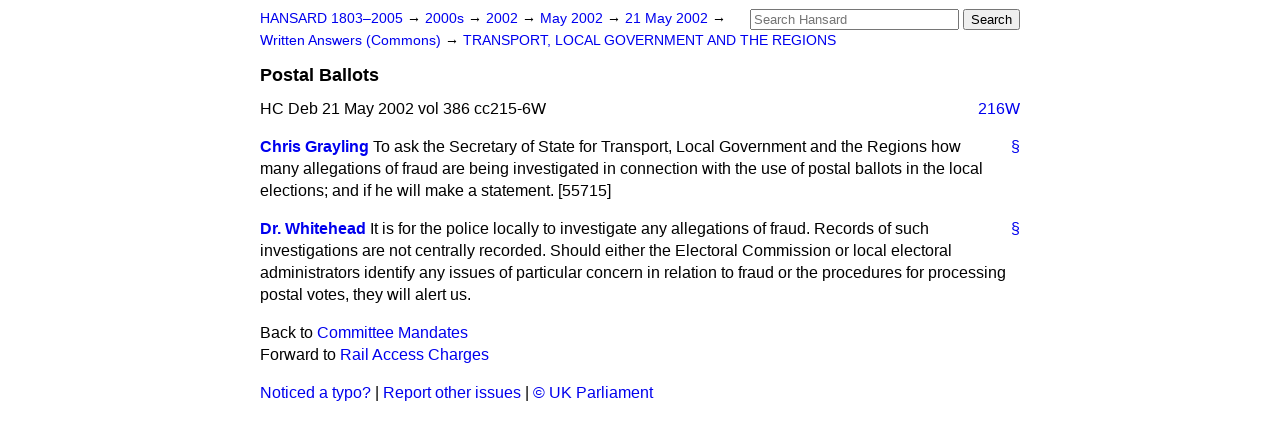

--- FILE ---
content_type: text/html
request_url: https://api.parliament.uk/historic-hansard/written-answers/2002/may/21/postal-ballots
body_size: 2464
content:
<!doctype html>
<html lang='en-GB'>
  <head>
    <meta charset='utf-8' />
    <title>Postal Ballots (Hansard, 21 May 2002)</title>
    <meta author='UK Parliament' />
    <meta content='51ff727eff55314a' name='y_key' />
    <link href='https://www.parliament.uk/site-information/copyright/' rel='copyright' />
    <meta content='Hansard, House of Commons, House of Lords, Parliament, UK, Commons Written Answers sitting' name='keywords' />
    <meta content='Postal Ballots (Hansard, 21 May 2002)' name='description' />
    <link href="/historic-hansard/stylesheets/screen.css" media="screen" rel="stylesheet" title="Default" type="text/css" />
    <link href="/historic-hansard/stylesheets/print.css" media="print" rel="stylesheet" type="text/css" />
  <script type="text/javascript">
  var appInsights=window.appInsights||function(a){
    function b(a){c[a]=function(){var b=arguments;c.queue.push(function(){c[a].apply(c,b)})}}var c={config:a},d=document,e=window;setTimeout(function(){var b=d.createElement("script");b.src=a.url||"https://az416426.vo.msecnd.net/scripts/a/ai.0.js",d.getElementsByTagName("script")[0].parentNode.appendChild(b)});try{c.cookie=d.cookie}catch(a){}c.queue=[];for(var f=["Event","Exception","Metric","PageView","Trace","Dependency"];f.length;)b("track"+f.pop());if(b("setAuthenticatedUserContext"),b("clearAuthenticatedUserContext"),b("startTrackEvent"),b("stopTrackEvent"),b("startTrackPage"),b("stopTrackPage"),b("flush"),!a.disableExceptionTracking){f="onerror",b("_"+f);var g=e[f];e[f]=function(a,b,d,e,h){var i=g&&g(a,b,d,e,h);return!0!==i&&c["_"+f](a,b,d,e,h),i}}return c
    }({
        instrumentationKey:"c0960a0f-30ad-4a9a-b508-14c6a4f61179",
        cookieDomain:".parliament.uk"
    });
    
  window.appInsights=appInsights,appInsights.queue&&0===appInsights.queue.length&&appInsights.trackPageView();
</script></head>
  <body id='hansard-millbanksytems-com'>
    <div id='header'>
      <div class='search-help'><a href="/historic-hansard/search">Search Help</a></div>
            <form action='https://api.parliament.uk/historic-hansard/search' id='search' method='get' rel='search'>
        <input size='24' title='Access key: S' accesskey='s' name='query' id='search-query' type='search' placeholder='Search Hansard' autosave='hansard.millbanksystems.com' results='10' value='' >
        <input type='submit' value='Search' >
      </form>

      <div id='nav'>
        <a href="/historic-hansard/" id="home" rel="home">HANSARD 1803&ndash;2005</a>
        &rarr;
                <a class='sitting-decade' href='/historic-hansard/sittings/2000s'>
          2000s
        </a>
         &rarr;
        <a class='sitting-year' href='/historic-hansard/sittings/2002'>
          2002
        </a>
         &rarr;
        <a class='sitting-month' href='/historic-hansard/sittings/2002/may'>
          May 2002
        </a>
         &rarr;
        <a class='sitting-day' href='/historic-hansard/sittings/2002/may/21'>
          21 May 2002
        </a>

        &rarr;
                <a href='/historic-hansard/sittings/2002/may/21#written_answers' rel='directory up'>
          Written Answers (Commons)
        </a>
         &rarr;
        <a href="/historic-hansard/written_answers/2002/may/21/transport-local-government-and-the">TRANSPORT, LOCAL GOVERNMENT AND THE REGIONS</a>

      </div>
      <h1 class='title'>Postal Ballots</h1>
    </div>
    <div class='commons-written-answers-sitting' id='content'>
      
      <cite class='section'>HC Deb 21 May 2002 vol 386 cc215-6W</cite>
      <a class='permalink column-permalink' id='column_216w' title='Col. 216W &mdash; HC Deb 21 May 2002 vol 386 c216W' name='column_216w' href='#column_216w' rel='bookmark'>216W</a>
      <div class='hentry member_contribution'>
        <a name='S6CV0386P2_20020521_CWA_298'>  </a>
        <blockquote cite='https://api.parliament.uk/historic-hansard/people/mr-chris-grayling' class='contribution_text entry-content'>
          <a class='speech-permalink permalink' href='#S6CV0386P2_20020521_CWA_298' title='Link to this speech by Mr Chris Grayling' rel='bookmark'>&sect;</a>
          <cite class='member author entry-title'><a href="/historic-hansard/people/mr-chris-grayling" title="Mr Chris Grayling">Chris Grayling</a></cite>
          <p class="first-para">To ask the Secretary of State for Transport, Local Government and the Regions how many allegations of fraud are being investigated in connection with the use of postal ballots in the local elections; and if he will make a statement. [55715]</p>
        </blockquote>
      </div>
      
      <div class='hentry member_contribution'>
        <a name='S6CV0386P2_20020521_CWA_299'>  </a>
        <blockquote cite='https://api.parliament.uk/historic-hansard/people/dr-alan-whitehead' class='contribution_text entry-content'>
          <a class='speech-permalink permalink' href='#S6CV0386P2_20020521_CWA_299' title='Link to this speech by Dr Alan Whitehead' rel='bookmark'>&sect;</a>
          <cite class='member author entry-title'><a href="/historic-hansard/people/dr-alan-whitehead" title="Dr Alan Whitehead">Dr. Whitehead</a></cite>
          <p class="first-para">It is for the police locally to investigate any allegations of fraud. Records of such investigations are not centrally recorded. Should either the Electoral Commission or local electoral administrators identify any issues of particular concern in relation to fraud or the procedures for processing postal votes, they will alert us.</p>
        </blockquote>
      </div>
      <ol class='xoxo'>
        
      </ol>
      
      <div id='section-navigation'>        <div id='previous-section'>Back to
        <a href='/historic-hansard/written_answers/2002/may/21/committee-mandates-1' rel='prev'>
          Committee Mandates
        </a>
        </div>
        <div id='next-section'>Forward to
        <a href='/historic-hansard/written_answers/2002/may/21/rail-access-charges' rel='next'>
          Rail Access Charges
        </a>
        </div>
</div>
    </div>
    <div id='footer'>
      <p><a href="/historic-hansard/typos">Noticed a typo?</a> | <a href='mailto:data@parliament.uk' target='_BLANK' title='Opens a new page'>Report other issues</a> | <a href='https://www.parliament.uk/site-information/copyright/' rel='copyright' id='copyright'>&copy UK Parliament</a></p>
      <script type='text/javascript'>
        var gaJsHost = (("https:" == document.location.protocol) ? "https://ssl." : "http://www.");
        document.write(unescape("%3Cscript src='" + gaJsHost + "google-analytics.com/ga.js' type='text/javascript'%3E%3C/script%3E"));
      </script>
      <script type='text/javascript'>
        var pageTracker = _gat._getTracker("UA-3110135-1");
        pageTracker._initData();
        
      </script>
    </div>
  <script>(function(){function c(){var b=a.contentDocument||a.contentWindow.document;if(b){var d=b.createElement('script');d.innerHTML="window.__CF$cv$params={r:'9c5356e0ebf41cc4',t:'MTc2OTYzMzE4OC4wMDAwMDA='};var a=document.createElement('script');a.nonce='';a.src='/cdn-cgi/challenge-platform/scripts/jsd/main.js';document.getElementsByTagName('head')[0].appendChild(a);";b.getElementsByTagName('head')[0].appendChild(d)}}if(document.body){var a=document.createElement('iframe');a.height=1;a.width=1;a.style.position='absolute';a.style.top=0;a.style.left=0;a.style.border='none';a.style.visibility='hidden';document.body.appendChild(a);if('loading'!==document.readyState)c();else if(window.addEventListener)document.addEventListener('DOMContentLoaded',c);else{var e=document.onreadystatechange||function(){};document.onreadystatechange=function(b){e(b);'loading'!==document.readyState&&(document.onreadystatechange=e,c())}}}})();</script></body>
</html>
